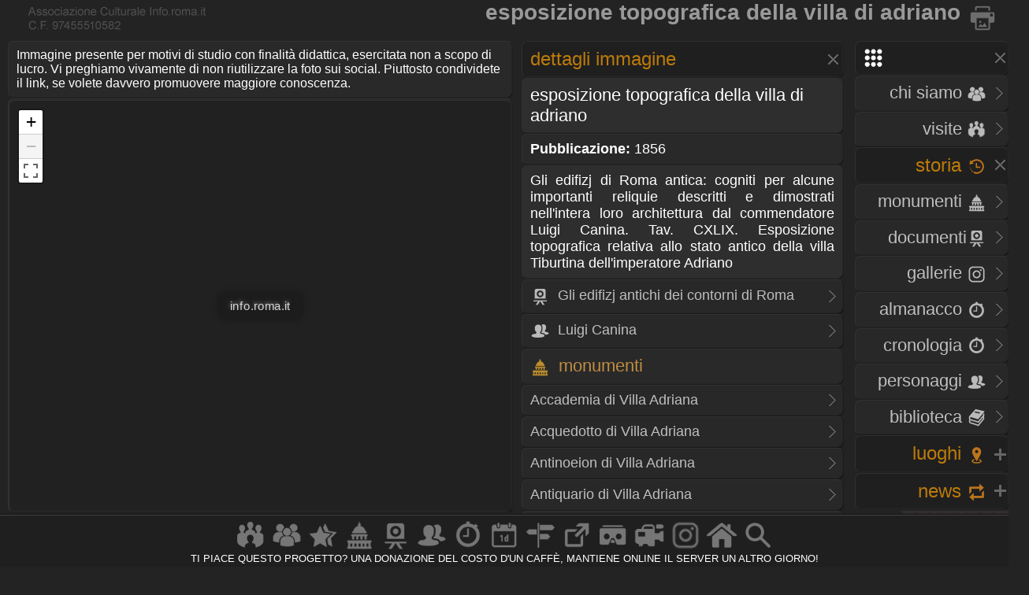

--- FILE ---
content_type: text/html
request_url: https://www.info.roma.it/roma_sparita_dettaglio.asp?ID_stampa=6158
body_size: 42518
content:

 
	
<!DOCTYPE HTML PUBLIC "-//W3C//DTD HTML 4.01 Transitional//EN" "script/xhtml1-transitional.dtd"><html xmlns="http://www.w3.org/1999/xhtml"><head><meta name="Subject" content="associazione Roma sparita" />
<meta name="Keywords" content="Roma, stampe, quadri, disegni, litografie, foto, Ettore, Roesler, Franz, Vasi, Piranesi, Falda, Rossini" />
<meta name="Description" content="Roma sparita, Antiche stampe, litografie, foto e pitture di Roma, Ettore Roesler Franz, Giuseppe Vasi, Giambattista Piranesi, Giovan Battista Falda, Luigi Rossini" />
<meta name="Abstract" content="associazione Roma sparita" />
<META HTTP-EQUIV="Content-Language"  name="language" content="it"><META name="AUTHOR" CONTENT="alessandro cremona"><META NAME="Designer" CONTENT="alessandro cremona"><META NAME="Distribution" CONTENT="Global"><META NAME="GOOGLEBOT" CONTENT="NOODP"><link href="https://www.info.roma.it/imm/logo.png" rel="shortcut icon" title="info.roma.it" />
<link href="https://www.info.roma.it/imm/logo.png" rel="icon" title="info.roma.it" />
<link rel="alternate" type="application/atom+xml" title="Visite organizzate da Info.roma.it" href="https://www.info.roma.it/rss_associazione.asp" /><link rel="alternate" type="application/atom+xml" title="Eventi Convenzionati con Info.roma.it" href="https://www.info.roma.it/rss_eventi_convenzionati.asp" />

<link id="stile" href="css/stile2.css" type="text/css" rel="stylesheet" media="screen" />
<link id="testo"  href="css/testo.css" type="text/css" rel="stylesheet" media="screen" />
<link id="sfondo" href="css/sfondo.css" type="text/css" rel="stylesheet" media="screen" />
<link id="colore" href="css/colore.css" type="text/css" rel="stylesheet" media="screen" />
<link id="barra"  href="css/barra.css" type="text/css" rel="stylesheet" media="screen" />
<link id="form"  href="css/form.css" type="text/css" rel="stylesheet" media="screen" />
<link id="effect"  href="css/effect.css" type="text/css" rel="stylesheet" media="screen" />
<link id="calendar"  href="css/calendar.css" type="text/css" rel="stylesheet" media="screen" />
<link type="text/css" href="css/print.css" rel="stylesheet"  media="print" />

<!--[if gt IE 5.5]>

<script src="script/css3-mediaqueries.js"></script>
<![endif]-->
<meta http-equiv="Content-Type" content="text/html; charset=iso-8859-1" />
<meta name="viewport" content="width=device-width, initial-scale = 1.0, maximum-scale=1.0, user-scalable=no" media="only screen and (max-width:800px)" >
	
<link rel="stylesheet" href="css/monocolonna.css" media="only screen and (max-device-width:800px)"/>
<link id="colonne" href="css/colonne2.css" type="text/css" rel="stylesheet" media="only screen and (min-width:801px)" />
<link rel="stylesheet"  href="css/mobile3.css"  media="only screen and (max-width:800px)" />
<link rel="stylesheet" href="css/desktop6.css" media="only screen and (min-width:801px)"/>

<script type="text/javascript" src="script/jquery-1.9.1.min.js"></script>
<script type="text/javascript" src="script/placeholder.js"></script>

<link rel="stylesheet" href="css/preload_bar.css" />
<script src="script/preload_bar.js"></script>

<!-- Chrome, Firefox OS, Opera and Vivaldi -->
<meta name="theme-color" content="#131313">
<!-- Windows Phone -->
<meta name="msapplication-navbutton-color" content="#444444">
<!-- iOS Safari -->
<meta name="apple-mobile-web-app-status-bar-style" content="#444444">
<!-- non-retina iPhone pre iOS 7 -->
<link rel="apple-touch-icon" href="https://www.info.roma.it/imm/logo_57.png" sizes="57x57">
<!-- non-retina iPad pre iOS 7 -->
<link rel="apple-touch-icon" href="https://www.info.roma.it/imm/logo_72.png" sizes="72x72">
<!-- non-retina iPad iOS 7 -->
<link rel="apple-touch-icon" href="https://www.info.roma.it/imm/logo_76.png" sizes="76x76">
<!-- retina iPhone pre iOS 7 -->
<link rel="apple-touch-icon" href="https://www.info.roma.it/imm/logo_114.png" sizes="114x114">
<!-- retina iPhone iOS 7 -->
<link rel="apple-touch-icon" href="https://www.info.roma.it/imm/logo_120.png" sizes="120x120">
<!-- retina iPad pre iOS 7 -->
<link rel="apple-touch-icon" href="https://www.info.roma.it/imm/logo_144.png" sizes="144x144">
<!-- retina iPad iOS 7 -->
<link rel="apple-touch-icon" href="https://www.info.roma.it/imm/logo_152.png" sizes="152x152">
<link rel="icon" sizes="192x192" href="https://www.info.roma.it/imm/logo.png">





<script type='text/javascript'>
//<![CDATA[ 
jQuery(document).bind("keyup keydown", function(e){

        
      if(e.keyCode == 44){
        alert('Funzione non consentita. Invece di fare copie, puoi metti un link a questa risorsa.');
        return false;   }
});//]]> 
</script>

<script type="text/javascript">var message2=""; function clickIE() {if (document.all) {(message2); return false}} function clickNS(e) {if (document.layers||(document.getElementById&&!document.all)) {if (e.which==2||e.which==3) {(message2); return false}}} if (document.layers) {document.captureEvents(Event.MOUSEDOWN); document.onmousedown=clickNS} else {document.onmouseup=clickNS; document.oncontextmenu=clickIE} document.oncontextmenu=new Function("return false")</script>

<script>
		$(function() {
			
			$('body').after('<div id="mrw-tooltip"><span class="tt-inner"></span></div>');
			$('.tooltip').mousemove(function(e) {
				var tip = $(this).data('tip');
				var scx = $(document).scrollTop();
				var scy = $(document).scrollLeft();
				$('#mrw-tooltip span.tt-inner').text(tip)
				$('#mrw-tooltip').show().css({ 'left': e.clientX + scy + -40 + 'px', 'top': e.clientY + scx + -60 + 'px' })
			}).mouseout(function(){
				$('#mrw-tooltip').hide();	
			});
			
		});        
</script>
	






<meta property="og:title" content="Esposizione topografica della Villa di Adriano" />
<meta property="og:description" content="1856 Luigi Canina"/> 
<meta property="og:url" content="roma_sparita_dettaglio.asp"/>
<meta property="og:image" content="https://www.info.roma.it/foto/thumbnail.aspx?Image=roma_sparita/grandi/6158.jpg&Width=360&Height=240&ForceAspect=false"/>
<meta property="og:type" content="website" />
<meta property="og:site_name" content="info.roma.it" />
<meta itemprop="url" content="roma_sparita_dettaglio.asp">
<meta itemprop="name" content="Info.roma.it">
<meta itemprop="description" content="Storia, Monumenti, Arte, Cultura>
<meta itemprop="image"  content="https://www.info.roma.it/foto/thumbnail.aspx?Image=roma_sparita/grandi/6158.jpg&Width=360&Height=240&ForceAspect=false"/>
<meta name="twitter:card" content="summary"/>
<meta name="twitter:description" content="1856 Luigi Canina"/>
<meta name="twitter:title" content="Esposizione topografica della Villa di Adriano"/>
<meta name="twitter:site" content="@inforomait"/>
<meta name="twitter:image" content="https://www.info.roma.it/foto/thumbnail.aspx?Image=roma_sparita/grandi/6158.jpg&Width=360&Height=240&ForceAspect=false"/>
<meta name="twitter:creator" content="@inforomait"/>
<meta name="twitter:url" content="roma_sparita_dettaglio.asp"/>
<meta name="dcterms.title" content="Esposizione topografica della Villa di Adriano" />
<meta name="dcterms.description" content="1856 Luigi Canina" />
	
<title> Esposizione topografica della Villa di Adriano: 1856 Luigi Canina</title>

<style type="text/css">


@media only screen and (min-device-width:801px) {
.stile2  { font-size:1.72em;} 
} 


@media only screen and (max-width:800px) {
.stile2  { font-size:0.72em;} 
} 
</style>

<link rel="stylesheet" href="https://www.info.roma.it/openmap/leaflet.css" />
<script src="https://www.info.roma.it/openmap/leaflet.js"></script>
<script src="https://www.info.roma.it/openmap/Control.FullScreen.js"></script>
<link rel="stylesheet" href="https://www.info.roma.it/openmap/Control.FullScreen.css" />
	
	
</head><body oncontextmenu="return false" ondragstart="return false" onselectstart="return false">
<div class="toppa"><div class="alto"><div class="banner"><h1  class="stile2">Esposizione topografica della Villa di Adriano <a href="https://www.info.roma.it/roma_sparita.asp" title="Torna alla Roma sparita"><img src="imm/stampe.png" class="icon_1" style="border:none;"/></a></h1></div>
<div id="logo" class="logo" name="logo"><div class="logo2" ></div>





</div></div><div class="barra"></div>
<div class="navigazione"><script>
$(function() {
  $('a[href*="#"]:not([href="#"])').click(function() {
    if (location.pathname.replace(/^\//,'') == this.pathname.replace(/^\//,'') && location.hostname == this.hostname) {
      var target = $(this.hash);
      target = target.length ? target : $('[name=' + this.hash.slice(1) +']');
      if (target.length) {
        $('html, body').animate({
          scrollTop: target.offset().top
        }, 1500);
        return false;
      }
    }
  });
});
</script>
<style type="text/css">
 
	.windows_roma h4 , .windows_roma h3,  .windows_roma h2 { text-align: right}
 
</style>

 <div class="windows_roma"><a title="premi per espandere il menu" id="home_menu"  name="home_menu" class="navigatore" href="#home_menu" style="width: 10x;" ><img src="imm/menu_big.png"  class="icon_1" style="border:none;"/></a></div>

<div id="home_menu_2" class="hidden">
	
<div class="hidden_no"><div class="vista2"><div class="windows_roma">	<a href="https://www.info.roma.it/index.asp" class="nave" title="Trova a Roma"><h4>HOME <img src="imm/homepage_bw.png" class="icon_1" style="border:none;"/></h4><span class="nave"> Trova punti di interessi nelle vicinanze</span></a></div></div></div>
	
<div class="vista2"> <div class="windows_roma">	
<a  href="https://www.info.roma.it/roma.asp" title="Storia dell'Associazione e del progetto Info.roma.it" class="nave"><h4>CHI SIAMO <img src="imm/chi_siamo_big.png" class="icon_1" style="border:none;"/></h4><span class="nave"> Storia e  attivit&agrave; dell'associazione</span></a>	
	
<a href="https://www.info.roma.it/visite_guidate_roma.asp" class="nave" title="Passeggiate e visite guidate a Roma" accesskey="v"><h4 style="text-align: right"> VISITE <img src="imm/visite_big.png" class="icon_1" style="border:none;"/></h4></a>	</div></div>
	

	
<div class="windows_roma"><a title="premi per espandere i contenuti" id="00011"  class="navigatore" href="#" ><h2>STORIA <img src="imm/storia_big.png" class="icon_1" style="border:none;"/></h2><span class="nave"> Monumenti, Roma sparita,  Cronologia, Biblioteca, Personaggi</span></a></div>

	

<script type="text/javascript">document.write("<div id='00012'>")</script><noscript><div id="00012"></div></noscript>	
	
<div class="windows_roma"><div class="vista2">
<a href="https://www.info.roma.it/monumenti_di_roma.asp" class="nave" title="Elenco completo dei monumenti  di Roma" accesskey="y"><h4>Monumenti <img src="imm/monumenti_big.png" class="icon_1" style="border:none;"/></h4></a><a href="roma_sparita.asp" class="nave" title="Documenti della roma sparita" accesskey="r"><h4>Documenti<img src="imm/roma_sparita.png" class="icon_1" style="border:none; "/></h4></a>
<a href="https://www.info.roma.it/gallerie.asp" class="nave" title="Galleria foto di Roma" accesskey="V"><h4>Gallerie <img src="imm/foto.png" class="icon_1" style="border:none;"/></h4></a>
<a href="https://www.info.roma.it/cronologia_almanacco.asp" class="nave" title="La cronologia di roma" accesskey="o"><h4>Almanacco <img src="imm/cronologia_big.png" class="icon_1" style="border:none;"/></h4></a>
<a href="https://www.info.roma.it/cronologia_di_roma.asp" class="nave" title="La cronologia di roma" accesskey="o"><h4>Cronologia <img src="imm/cronologia_big.png" class="icon_1" style="border:none;"/></h4></a>
<a href="https://www.info.roma.it/personaggi_di_roma.asp" accesskey="p" class="nave" title="I personaggi storici di Roma"><h4>Personaggi <img src="imm/personaggi_big.png" class="icon_1" style="border:none;"/></h4></a>
<a href="https://www.info.roma.it/documenti_su_roma.asp" class="nave" title="Documenti su roma" accesskey="B"><h4>Biblioteca <img src="imm/biblioteca_big.png" class="icon_1" style="border:none;"/></h4></a>
</div></div>
</div>
<script> $(document).ready(function(){ if 
($('#00012').is(':hidden'))
{$('#00011').css("background-image", "url(imm/menu_hide.png)");} else
{$('#00011').css("background-image", "url(imm/menu_show.png)");}});
 $('#00011').click(function() { $('#00012').slideToggle('slow', function() { if ($(this).is(':hidden'))
{$('#00011').css("background-image", "url(imm/menu_hide.png)");} else
{$('#00011').css("background-image", "url(imm/menu_show.png)");}
}); });
</script>
<script>$('#00011').click(function() { $('#00022').hide('slow', function() { {$('#00021').css("background-image", "url(imm/menu_hide.png)");} }); });</script>
<script>$('#00011').click(function() { $('#00032').hide('slow', function() { {$('#00031').css("background-image", "url(imm/menu_hide.png)");} }); });</script>
<script>$('#00011').click(function() { $('#00042').hide('slow', function() { {$('#00041').css("background-image", "url(imm/menu_hide.png)");} }); });</script>

<div class="windows_roma"><a title="premi per espandere i contenuti" id="00021"  class="navigatore" href="javascript:void(0)"><h2>LUOGHI <img src="imm/gps.png"  class="icon_1" style="border:none;"/></h2></a></div><script type="text/javascript">document.write("<div id='00022' style='display: none'>")</script><noscript><div id="00022"></noscript> <div class="windows_roma"> <div class="vista2"> 	
<a href="https://www.info.roma.it/strade_di_roma.asp" class="nave" title="Strade, quartieri, rioni, zone di Roma" accesskey="s"><h4>Strade <img src="imm/stradario_big.png" class="icon_1" style="border:none;"/></h4><span class="nave"> Strade, quartieri, rioni, zone di Roma</span></a> 
<a href="https://www.info.roma.it/mappa_di_roma.asp" class="nave" title="roma sparita" accesskey="r"><h4>Mappe <img src="imm/percorsi.png" class="icon_1" style="border:none; "/></h4><span class="nave"> Mappe e viste della citt&agrave;  di Roma</span></a> 
<a href="https://www.info.roma.it/link_di_roma.asp" class="nave" title="Siti internet di Roma" accesskey="l"><h4>Link <img src="imm/link.png" class="icon_1" style="border:none;"/></h4><span class="nave"> Istituzioni, locali ed attivit&agrave; di Roma</span></a> 	
<a href="https://www.info.roma.it/meraviglie.asp" class="nave" title="Grand Tour di Roma"><h4>Grand Tour <img class="icon_1" style="border:none;" src="imm/stars.png" style="border:none;" alt="Grand Tour di Roma" /></h4></a>	
<a href="https://www.info.roma.it/virtual_reality_360.asp" class="nave" title="roma in Realt&agrave; Virtuale" accesskey="v"><h4>Virtual Tour <img src="imm/vr.png" class="icon_1" style="border:none;"/></h4><span class="nave"> Foto sferiche e Tour Virtuali a Roma </span></a>
</div></div></div><script>
$(document).ready(function(){ if 
($('#00022').is(':hidden'))
{$('#00021').css("background-image", "url(imm/menu_hide.png)");} else
{$('#00021').css("background-image", "url(imm/menu_show.png)");}});
 $('#00021').click(function() { $('#00022').slideToggle('slow', function() { if ($(this).is(':hidden'))
{$('#00021').css("background-image", "url(imm/menu_hide.png)");} else
{$('#00021').css("background-image", "url(imm/menu_show.png)");}
}); });
</script><script>$('#00021').click(function() { $('#00012').hide('slow', function() { {$('#00011').css("background-image", "url(imm/menu_hide.png)");} }); });</script><script>$('#00021').click(function() { $('#00032').hide('slow', function() { {$('#00031').css("background-image", "url(imm/menu_hide.png)");} }); });</script><script>$('#00021').click(function() { $('#00042').hide('slow', function() { {$('#00041').css("background-image", "url(imm/menu_hide.png)");} }); });</script>
<div class="windows_roma"><a title="premi per espandere i contenuti" id="00041"  class="navigatore" href="javascript:void(0)"><h2>NEWS <img src="imm/post.png" class="icon_1" style="border:none;"/></h2></a></div><script type="text/javascript">document.write("<div id='00042'   style='display: none' >")</script><noscript><div id="00042"></noscript><div class="windows_roma"><div class="vista2"  style="padding-right:0px">
<a href="https://www.info.roma.it/eventi_a_roma.asp" title="Eventi a Roma" class="nave" accesskey="e"><h4>Eventi <img src="imm/eventi_oggi.png" class="icon_1" style="border:none;"/></h4></a>
<a href="https://www.info.roma.it/cronologia_almanacco.asp" class="nave" title="La cronologia di roma" accesskey=""><h4>Almanacco <img src="imm/cronologia_big.png" class="icon_1" style="border:none;"/></h4></a>
<a href="https://www.info.roma.it/gallerie.asp" class="nave" title="Galleria foto di Roma" accesskey="g"><h4>Gallerie <img src="imm/foto.png" class="icon_1" style="border:none;"/></h4></a>
<a href="https://www.info.roma.it/video_su_roma.asp" class="nave" title="video su Roma" accesskey="v"><h4>Video <img src="imm/video_big.png" class="icon_1" style="border:none;"/></h4></a>

<a href="https://www.info.roma.it/sos.asp" target="_blank"  class="nave" title="sos monumenti di Roma" accesskey="v"><h4>SOS <img src="imm/alarm.png" class="icon_1" style="border:none;"/></h4></a>
<a class="nave" target="_blank" href="https://whatsapp.com/channel/0029VaChyle5kg73AcApne2O"><p><img src="imm/whatsapp_logo.png" align="right"> &nbsp;</p> </a>
<a class="nave" target="_blank"  href="https://t.me/wwwinforomait"><p><img src="imm/telegram_bottone.png"  align="right">&nbsp;</p></a>
</div></div>	
</div><script>$(document).ready(function(){ if 
($('#00042').is(':hidden'))
{$('#00041').css("background-image", "url(imm/menu_hide.png)");} else
{$('#00041').css("background-image", "url(imm/menu_show.png)");}});
 $('#00041').click(function() { $('#00042').slideToggle('slow', function() { if ($(this).is(':hidden'))
{$('#00041').css("background-image", "url(imm/menu_hide.png)");} else
{$('#00041').css("background-image", "url(imm/menu_show.png)");}
}); });
</script><script>$('#00041').click(function() { $('#00012').hide('slow', function() { {$('#00011').css("background-image", "url(imm/menu_hide.png)");}  }); });</script><script>$('#00041').click(function() { $('#00022').hide('slow', function() { {$('#00021').css("background-image", "url(imm/menu_hide.png)");}  }); });</script><script>$('#00041').click(function() { $('#00032').hide('slow', function() { {$('#00031').css("background-image", "url(imm/menu_hide.png)");}  }); });</script>
</div>
<div class="hidden"><a href="https://www.info.roma.it" class="nave" title="Ricerca punti di interessi sulla Mappa"><img   src="https://www.info.roma.it/imm/logo_stars.png" alt="Ricerca punti di interessi sulla Mappa" style="width:150px;  height: 150px; border: 0px; float: right; margin-top: 0;" /></a></div>

</div>
<script>$('#home_menu_22').click(function() { $('#home_menu_2').hide('slow', function() { }); });</script>
<script>
$(document).ready(function(){ if 
($('#home_menu_2').is(':hidden'))
{$('#home_menu').css("background-image", "url(imm/menu_hide.png)");} else
{$('#home_menu').css("background-image", "url(imm/menu_show.png)");}});
 $('#home_menu').click(function() { $('#home_menu_2').toggle('slow', function() { if ($(this).is(':hidden'))
{$('#home_menu').css("background-image", "url(imm/menu_hide.png)");} else
{$('#home_menu').css("background-image", "url(imm/menu_show.png)");}
}); });
</script></div>


  
<div class="navigazione4"><div class="tab_titolo">
<div class="tab_scura" ><h5>Immagine presente per motivi di studio con finalit&agrave; didattica, esercitata non a scopo di lucro. Vi preghiamo vivamente di non riutilizzare la foto sui social. Piuttosto condividete il link, se volete davvero promuovere maggiore conoscenza.</h5></a></div>
	
<style type="text/css">
/* Stile per posizionare il messaggio sopra la mappa */
#centered-map-message {
    /* Copre tutta la mappa */
    position: absolute;
    top: 0;
    left: 0;
    width: 100%;
    height: 100%;

    /* Centratura perfetta del testo */
    display: flex;
    justify-content: center;  /* centro orizzontale */
    align-items: center;      /* centro verticale */
    pointer-events: none;     /* non blocca click o zoom sulla mappa */
    z-index: 500;             /* sopra la mappa ma sotto i controlli */
}

/* Stile del testo */
#centered-map-message span {
    color: rgba(255, 255, 255, 0.8);
    background-color: rgba(0, 0, 0, 0.15); /* sfondo visibile ma discreto */
    text-shadow:
        1px 1px 3px rgba(0, 0, 0, 0.2),     /* ombra scura (su sfondi chiari) */
        -1px -1px 3px rgba(255, 255, 255, 0.4); /* alone chiaro (su sfondi scuri) */
    font-size: 10px !important;
    transform: scale(1.5);
    padding: 6px 10px;
    border-radius: 6px;
    text-align: center;
    box-shadow: 0 0 6px rgba(0, 0, 0, 0.3); /* bordino per staccarlo dallo sfondo */
}

	
}</style>
	
<div class="tab_scura"Â  style="padding: 0px; position: relative;" > 
<div id="map" class="mapCanvas" style="background-color:rgba(0, 0, 0, 0.2) " ></div>
<div id="centered-map-message"><span>info.roma.it</span></div>
</div>
	
<style type="text/css">
@media only screen and (max-device-width:800px) {
 .mapCanvas   { height:50vh;} 
  #titolo {width:90%;} 

}
@media only screen and (min-device-width:801px) {
 .mapCanvas {height:72vh;}

  #titolo {width:96%;} 
}

@media   only screen and
  (min-device-height: 801px) 
  and (orientation: portrait)  {


 .mapCanvas   { height:55vh;} 
  #titolo {width:90%;} 

}
 </style>
	

	
	


<script>
(function() {
    var map;
    var w, h, url;
    var centeredMessage = document.getElementById('centered-map-message');

    w = 3840;
    h = 2560;
    url = 'https://www.info.roma.it/foto/roma_sparita/grandi/6158.jpg';

    if (window.matchMedia("(orientation: landscape)").matches) {
        w = 9600;
        h = 6400;
    }

    // Crea la mappa
    map = L.map('map', {
        minZoom: 1, // <--- Valore iniziale
        maxZoom: 6,
        center: [0, 0],
        zoom: 1,
        crs: L.CRS.Simple,
        fullscreenControl: true,
        fullscreenControlOptions: {
            title: "Mostra a schermo intero",
            titleCancel: "Esci da schermo intero"
        }
    });

    // Mantieni il riferimento al parent originale
    var originalParent = centeredMessage.parentNode;

    // --- GESTIONE DEGLI EVENTI FULLSCREEN ---

    // Evento: entrata in fullscreen
    map.on('enterFullscreen', function() {
        
        // 1. CAMBIA IL MINIMO ZOOM A 2
        map.setMinZoom(2);
        
        // Forza lo zoom corrente a 2 se Ã¨ inferiore
        if (map.getZoom() < 2) {
            map.setZoom(2);
        }
        
        // --- Codice per il messaggio centrato (esistente) ---
        var container = map.getContainer();
        if (centeredMessage && container) {
            container.appendChild(centeredMessage);
            centeredMessage.style.position = 'fixed'; 
            centeredMessage.style.top = '0';
            centeredMessage.style.left = '0';
            centeredMessage.style.width = '100%';
            centeredMessage.style.height = '100%';
            centeredMessage.style.zIndex = '10000';
            centeredMessage.style.display = 'flex';
            centeredMessage.style.alignItems = 'center';
            centeredMessage.style.justifyContent = 'center';

            var span = centeredMessage.querySelector('span');
            if (span) {
                span.style.fontSize = '18px';
                span.style.fontWeight = 'bold';
                span.style.color = '#ffffff';
                span.style.textShadow = '1px 1px 4px rgba(0,0,0,0.7)';
            }
        }
    });

    // Evento: uscita da fullscreen
    map.on('exitFullscreen', function() {
        
        // 2. RIPRISTINA IL MINIMO ZOOM A 1 (Valore originale)
        map.setMinZoom(1); 
        
        // Forza lo zoom corrente a 1 se Ã¨ inferiore
        if (map.getZoom() < 1) {
            map.setZoom(1);
        }

        // --- Codice per il messaggio centrato (esistente) ---
        if (centeredMessage && originalParent) {
            originalParent.appendChild(centeredMessage);
            centeredMessage.removeAttribute('style');
            var span = centeredMessage.querySelector('span');
            if (span) span.removeAttribute('style');
        }
    });
    
    // --- Inizializzazione della Mappa (esistente) ---
    map.attributionControl.setPrefix('');

    var southWest = map.unproject([0, h], map.getMaxZoom() - 1);
    var northEast = map.unproject([w, 0], map.getMaxZoom() - 1);
    var bounds = new L.LatLngBounds(southWest, northEast);

    L.imageOverlay(url, bounds).addTo(map);
    map.setMaxBounds(bounds);
})();
</script>
	
	
</div></div>

<div class="centro4"><div class="tab_titolo"> 
<a title="premi per espandere i contenuti" id="Roma_sparita_1"  class="navigatore" href="javascript:void(0)"><h2>Dettagli immagine</h2></a><style>#demo-img{width:100%;height:auto;cursor:pointer;}</style><script type="text/javascript">document.write("<div id='Roma_sparita_2' >")</script><noscript><div id="Roma_sparita_2" ></noscript>
 

<h4 class="tab_chiara">Esposizione topografica della Villa di Adriano </h4>

<p  class="tab_scura"><strong>Pubblicazione:</strong> 1856</p><p class="tab_chiara">Gli edifizj di Roma antica: cogniti per alcune importanti reliquie descritti e dimostrati nell'intera loro architettura dal commendatore Luigi Canina.  Tav. CXLIX. Esposizione topografica relativa allo stato antico della villa Tiburtina dell'imperatore Adriano</p><div class="vista2"><a  target="_blank" title="Vai alla scheda dettaglio della strada" href="https://www.info.roma.it/roma_sparita_stampe.asp?libro=Gli edifizj antichi dei contorni di Roma"><p><img src="imm/roma_sparita.png" class="icon_1" style="border:none;"/> Gli edifizj antichi dei contorni di Roma</p></a></div>
<div class="vista2"><a href="https://www.info.roma.it/roma_sparita_stampe.asp?autore=Luigi Canina" title="Tutte le opere in archivio" target="_blank"><p><img src="imm/personaggi_big.png" class="icon_1" style="border:none;"/> Luigi Canina</p></a> </div>
<div class="tab_scura"><h3><img src="imm/monumenti_big.png" class="icon_1" style="border:none;"/> Monumenti </h3></div>
<div class="vista2"><a target="_blank" title="Vai alla scheda del monumento: Accademia di Villa Adriana" href="https://www.info.roma.it/monumenti_dettaglio.asp?ID_schede=13015"><p>Accademia di Villa Adriana</p></a></div>
<div class="vista2"><a target="_blank" title="Vai alla scheda del monumento: Acquedotto di Villa Adriana" href="https://www.info.roma.it/monumenti_dettaglio.asp?ID_schede=10277"><p>Acquedotto di Villa Adriana</p></a></div>
<div class="vista2"><a target="_blank" title="Vai alla scheda del monumento: Antinoeion di Villa Adriana" href="https://www.info.roma.it/monumenti_dettaglio.asp?ID_schede=13010"><p>Antinoeion di Villa Adriana</p></a></div>
<div class="vista2"><a target="_blank" title="Vai alla scheda del monumento: Antiquario di Villa Adriana" href="https://www.info.roma.it/monumenti_dettaglio.asp?ID_schede=10276"><p>Antiquario di Villa Adriana</p></a></div>
<div class="vista2"><a target="_blank" title="Vai alla scheda del monumento: Arena dei Gladiatori di Villa Adriana" href="https://www.info.roma.it/monumenti_dettaglio.asp?ID_schede=13023"><p>Arena dei Gladiatori di Villa Adriana</p></a></div>
<div class="vista2"><a target="_blank" title="Vai alla scheda del monumento: Biblioteca greca di Villa Adriana" href="https://www.info.roma.it/monumenti_dettaglio.asp?ID_schede=13001"><p>Biblioteca greca di Villa Adriana</p></a></div>
<div class="vista2"><a target="_blank" title="Vai alla scheda del monumento: Biblioteca latina di Villa Adriana" href="https://www.info.roma.it/monumenti_dettaglio.asp?ID_schede=11995"><p>Biblioteca latina di Villa Adriana</p></a></div>
<div class="vista2"><a target="_blank" title="Vai alla scheda del monumento: Canopo di Villa Adriana" href="https://www.info.roma.it/monumenti_dettaglio.asp?ID_schede=13012"><p>Canopo di Villa Adriana</p></a></div>
<div class="vista2"><a target="_blank" title="Vai alla scheda del monumento: Casa colonica di Villa Adriana" href="https://www.info.roma.it/monumenti_dettaglio.asp?ID_schede=12008"><p>Casa colonica di Villa Adriana</p></a></div>
<div class="vista2"><a target="_blank" title="Vai alla scheda del monumento: Casale del Conte Fede a Villa Adriana" href="https://www.info.roma.it/monumenti_dettaglio.asp?ID_schede=12002"><p>Casale del Conte Fede a Villa Adriana</p></a></div>
<div class="vista2"><a target="_blank" title="Vai alla scheda del monumento: Caserma dei Vigili di Villa Adriana" href="https://www.info.roma.it/monumenti_dettaglio.asp?ID_schede=13017"><p>Caserma dei Vigili di Villa Adriana</p></a></div>
<div class="vista2"><a target="_blank" title="Vai alla scheda del monumento: Casina degli Architetti a Villa Adriana" href="https://www.info.roma.it/monumenti_dettaglio.asp?ID_schede=11998"><p>Casina degli Architetti a Villa Adriana</p></a></div>
<div class="vista2"><a target="_blank" title="Vai alla scheda del monumento: Cento Camerelle di Villa Adriana" href="https://www.info.roma.it/monumenti_dettaglio.asp?ID_schede=13029"><p>Cento Camerelle di Villa Adriana</p></a></div>
<div class="vista2"><a target="_blank" title="Vai alla scheda del monumento: Cisterna presso le Biblioteche di Villa Adriana" href="https://www.info.roma.it/monumenti_dettaglio.asp?ID_schede=11994"><p>Cisterna presso le Biblioteche di Villa Adriana</p></a></div>
<div class="vista2"><a target="_blank" title="Vai alla scheda del monumento: Criptoportico con Volta a Mosaico a Villa Adriana" href="https://www.info.roma.it/monumenti_dettaglio.asp?ID_schede=11993"><p>Criptoportico con Volta a Mosaico a Villa Adriana</p></a></div>
<div class="vista2"><a target="_blank" title="Vai alla scheda del monumento: Criptoportico con volta rampante a Villa Adriana" href="https://www.info.roma.it/monumenti_dettaglio.asp?ID_schede=11992"><p>Criptoportico con volta rampante a Villa Adriana</p></a></div>
<div class="vista2"><a target="_blank" title="Vai alla scheda del monumento: Domus del Macchiozzo a Villa Adriana" href="https://www.info.roma.it/monumenti_dettaglio.asp?ID_schede=12003"><p>Domus del Macchiozzo a Villa Adriana</p></a></div>
<div class="vista2"><a target="_blank" title="Vai alla scheda del monumento: Edificio con tre esedre a Villa Adriana" href="https://www.info.roma.it/monumenti_dettaglio.asp?ID_schede=13003"><p>Edificio con tre esedre a Villa Adriana</p></a></div>
<div class="vista2"><a target="_blank" title="Vai alla scheda del monumento: Giardino Stadio di Villa Adriana" href="https://www.info.roma.it/monumenti_dettaglio.asp?ID_schede=13011"><p>Giardino Stadio di Villa Adriana</p></a></div>
<div class="vista2"><a target="_blank" title="Vai alla scheda del monumento: Grandi Terme di Villa Adriana" href="https://www.info.roma.it/monumenti_dettaglio.asp?ID_schede=13008"><p>Grandi Terme di Villa Adriana</p></a></div>
<div class="vista2"><a target="_blank" title="Vai alla scheda del monumento: Grotta degli Inferi di Villa Adriana" href="https://www.info.roma.it/monumenti_dettaglio.asp?ID_schede=13021"><p>Grotta degli Inferi di Villa Adriana</p></a></div>
<div class="vista2"><a target="_blank" title="Vai alla scheda del monumento: Hospitalia di Villa Adriana" href="https://www.info.roma.it/monumenti_dettaglio.asp?ID_schede=13002"><p>Hospitalia di Villa Adriana</p></a></div>
<div class="vista2"><a target="_blank" title="Vai alla scheda del monumento: Iseo di Villa Adriana" href="https://www.info.roma.it/monumenti_dettaglio.asp?ID_schede=13025"><p>Iseo di Villa Adriana</p></a></div>
<div class="vista2"><a target="_blank" title="Vai alla scheda del monumento: Neviera di Villa Adriana" href="https://www.info.roma.it/monumenti_dettaglio.asp?ID_schede=13022"><p>Neviera di Villa Adriana</p></a></div>
<div class="vista2"><a target="_blank" title="Vai alla scheda del monumento: Ninefeo presso il Canopo di Villa Adriana" href="https://www.info.roma.it/monumenti_dettaglio.asp?ID_schede=12004"><p>Ninefeo presso il Canopo di Villa Adriana</p></a></div>
<div class="vista2"><a target="_blank" title="Vai alla scheda del monumento: Ninfeo del Pretorio a Villa Adriana" href="https://www.info.roma.it/monumenti_dettaglio.asp?ID_schede=12000"><p>Ninfeo del Pretorio a Villa Adriana</p></a></div>
<div class="vista2"><a target="_blank" title="Vai alla scheda del monumento: Ninfeo di Venere di Villa Adriana" href="https://www.info.roma.it/monumenti_dettaglio.asp?ID_schede=13026"><p>Ninfeo di Venere di Villa Adriana</p></a></div>
<div class="vista2"><a target="_blank" title="Vai alla scheda del monumento: Odeon di Villa Adriana" href="https://www.info.roma.it/monumenti_dettaglio.asp?ID_schede=13018"><p>Odeon di Villa Adriana</p></a></div>
<div class="vista2"><a target="_blank" title="Vai alla scheda del monumento: Padiglione di Tempe di Villa Adriana" href="https://www.info.roma.it/monumenti_dettaglio.asp?ID_schede=13028"><p>Padiglione di Tempe di Villa Adriana</p></a></div>
<div class="vista2"><a target="_blank" title="Vai alla scheda del monumento: Palazzo d'Inverno di Villa Adriana" href="https://www.info.roma.it/monumenti_dettaglio.asp?ID_schede=11999"><p>Palazzo d'Inverno di Villa Adriana</p></a></div>
<div class="vista2"><a target="_blank" title="Vai alla scheda del monumento: Palazzo imperiale di Villa Adriana" href="https://www.info.roma.it/monumenti_dettaglio.asp?ID_schede=11991"><p>Palazzo imperiale di Villa Adriana</p></a></div>
<div class="vista2"><a target="_blank" title="Vai alla scheda del monumento: Parco archeologico di Villa Adriana a Tivoli" href="https://www.info.roma.it/monumenti_dettaglio.asp?ID_schede=6205"><p>Parco archeologico di Villa Adriana a Tivoli</p></a></div>
<div class="vista2"><a target="_blank" title="Vai alla scheda del monumento: Pecile di Villa Adriana" href="https://www.info.roma.it/monumenti_dettaglio.asp?ID_schede=13006"><p>Pecile di Villa Adriana</p></a></div>
<div class="vista2"><a target="_blank" title="Vai alla scheda del monumento: Peristilio esterno di Villa Adriana" href="https://www.info.roma.it/monumenti_dettaglio.asp?ID_schede=11996"><p>Peristilio esterno di Villa Adriana</p></a></div>
<div class="vista2"><a target="_blank" title="Vai alla scheda del monumento: Peschiera di Villa Adriana" href="https://www.info.roma.it/monumenti_dettaglio.asp?ID_schede=13027"><p>Peschiera di Villa Adriana</p></a></div>
<div class="vista2"><a target="_blank" title="Vai alla scheda del monumento: Piazza d'Oro di Villa Adriana" href="https://www.info.roma.it/monumenti_dettaglio.asp?ID_schede=13004"><p>Piazza d'Oro di Villa Adriana</p></a></div>
<div class="vista2"><a target="_blank" title="Vai alla scheda del monumento: Piccole Terme di Villa Adriana" href="https://www.info.roma.it/monumenti_dettaglio.asp?ID_schede=13007"><p>Piccole Terme di Villa Adriana</p></a></div>
<div class="vista2"><a target="_blank" title="Vai alla scheda del monumento: Portico dei Pilastri Dorici di Villa Adriana" href="https://www.info.roma.it/monumenti_dettaglio.asp?ID_schede=13031"><p>Portico dei Pilastri Dorici di Villa Adriana</p></a></div>
<div class="vista2"><a target="_blank" title="Vai alla scheda del monumento: Pretorio di Villa Adriana" href="https://www.info.roma.it/monumenti_dettaglio.asp?ID_schede=13016"><p>Pretorio di Villa Adriana</p></a></div>
<div class="vista2"><a target="_blank" title="Vai alla scheda del monumento: Quadriportico di Villa Adriana" href="https://www.info.roma.it/monumenti_dettaglio.asp?ID_schede=13033"><p>Quadriportico di Villa Adriana</p></a></div>
<div class="vista2"><a target="_blank" title="Vai alla scheda del monumento: Sala dei Filosofi di Villa Adriana" href="https://www.info.roma.it/monumenti_dettaglio.asp?ID_schede=13032"><p>Sala dei Filosofi di Villa Adriana</p></a></div>
<div class="vista2"><a target="_blank" title="Vai alla scheda del monumento: Sala ipostila dell'Iseo di Villa Adriana" href="https://www.info.roma.it/monumenti_dettaglio.asp?ID_schede=11997"><p>Sala ipostila dell'Iseo di Villa Adriana</p></a></div>
<div class="vista2"><a target="_blank" title="Vai alla scheda del monumento: Serapeo di Villa Adriana" href="https://www.info.roma.it/monumenti_dettaglio.asp?ID_schede=13013"><p>Serapeo di Villa Adriana</p></a></div>
<div class="vista2"><a target="_blank" title="Vai alla scheda del monumento: Teatro greco di Villa Adriana" href="https://www.info.roma.it/monumenti_dettaglio.asp?ID_schede=13024"><p>Teatro greco di Villa Adriana</p></a></div>
<div class="vista2"><a target="_blank" title="Vai alla scheda del monumento: Teatro marittimo di Villa Adriana" href="https://www.info.roma.it/monumenti_dettaglio.asp?ID_schede=13005"><p>Teatro marittimo di Villa Adriana</p></a></div>
<div class="vista2"><a target="_blank" title="Vai alla scheda del monumento: Tempietto circolare a Villa Adriana" href="https://www.info.roma.it/monumenti_dettaglio.asp?ID_schede=12001"><p>Tempietto circolare a Villa Adriana</p></a></div>
<div class="vista2"><a target="_blank" title="Vai alla scheda del monumento: Tempio di Apollo di Villa Adriana" href="https://www.info.roma.it/monumenti_dettaglio.asp?ID_schede=13019"><p>Tempio di Apollo di Villa Adriana</p></a></div>
<div class="vista2"><a target="_blank" title="Vai alla scheda del monumento: Tempio di Pluto di Villa Adriana" href="https://www.info.roma.it/monumenti_dettaglio.asp?ID_schede=13020"><p>Tempio di Pluto di Villa Adriana</p></a></div>
<div class="vista2"><a target="_blank" title="Vai alla scheda del monumento: Terme con Heliocaminus a Villa Adriana" href="https://www.info.roma.it/monumenti_dettaglio.asp?ID_schede=13030"><p>Terme con Heliocaminus a Villa Adriana</p></a></div>
<div class="vista2"><a target="_blank" title="Vai alla scheda del monumento: Torre di Roccabruna di Villa Adriana" href="https://www.info.roma.it/monumenti_dettaglio.asp?ID_schede=13014"><p>Torre di Roccabruna di Villa Adriana</p></a></div>
<div class="vista2"><a target="_blank" title="Vai alla scheda del monumento: Triclinio della Piazza d'Oro a Villa Adriana" href="https://www.info.roma.it/monumenti_dettaglio.asp?ID_schede=4029"><p>Triclinio della Piazza d'Oro a Villa Adriana</p></a></div>
<div class="vista2"><a target="_blank" title="Vai alla scheda del monumento: Triclinio Estivo di Villa Adriana" href="https://www.info.roma.it/monumenti_dettaglio.asp?ID_schede=11990"><p>Triclinio Estivo di Villa Adriana</p></a></div>
<div class="vista2"><a target="_blank" title="Vai alla scheda del monumento: Vestibolo di Villa Adriana" href="https://www.info.roma.it/monumenti_dettaglio.asp?ID_schede=13009"><p>Vestibolo di Villa Adriana</p></a></div>
<div class="vista2"><a target="_blank" title="Vai alla scheda del monumento: Villa dei Vibii Vari a Tivoli" href="https://www.info.roma.it/monumenti_dettaglio.asp?ID_schede=10782"><p>Villa dei Vibii Vari a Tivoli</p></a></div>
<div class="vista2"><a target="_blank" title="Vai alla scheda del monumento: Villa repubblicana di Villa Adriana" href="https://www.info.roma.it/monumenti_dettaglio.asp?ID_schede=13000"><p>Villa repubblicana di Villa Adriana</p></a></div>

</div><script>$('#Roma_sparita_1').click(function() { $('#Roma_sparita_2').toggle('slow', function() { }); });</script>
</div></div>

<div class="basso">
<div id="footer" class="tab_titolo"  style="z-index: 999;" >
	

<HR>

<div id="fondo_2" class="fondo_2"><h5>
    <a href="https://www.info.roma.it/visite_guidate_roma.asp"  class="" title="Visite e Passeggiate"><img class="img_rotate" style="" src="imm/visite_big.png" alt="Visite e Passeggiate" ></a><a href="https://www.info.roma.it/roma.asp" class="" title="Chi siamo"><img class="img_rotate" style="" src="imm/chi_siamo_big.png" alt="Chi siamo" /></a><a href="https://www.info.roma.it/meraviglie.asp" class="" title="Grand Tour"><img class="img_rotate" style="" src="imm/stars.png" alt="Grand Tour" /></a><a href="https://www.info.roma.it/monumenti_di_roma.asp" class="" title="Monumenti"><img class="img_rotate" style="" src="imm/monumenti_big.png" alt="Monumenti" /></a><a href="https://www.info.roma.it/roma_sparita.asp"  class="" title="Roma Sparita"><img src="imm/roma_sparita.png" class="img_rotate" style="" alt="Roma Sparita" /></a><a href="https://www.info.roma.it/personaggi_di_roma.asp" class="" title="Personaggi storci"><img class="img_rotate" style="" src="imm/personaggi_big.png" alt="Personaggi storci" /></a><a href="https://www.info.roma.it/cronologia_almanacco.asp" class="" title="Almanacco e Cronologia"><img class="img_rotate" style="" src="imm/cronologia_big.png" alt="Almanacco e Cronologia" /></a><a href="https://www.info.roma.it/eventi_a_roma.asp" class="" title="Eveti culturali"><img class="img_rotate" style="" src="imm/eventi_oggi.png" alt="eventi" /></a><a href="https://www.info.roma.it/strade_di_roma.asp" class="" title="Strade e Mappe"><img class="img_rotate" style="" src="imm/stradario_big.png" alt="Strade e Mappe" /></a><a href="https://www.info.roma.it/link_di_roma.asp" class="" title="Link"><img class="img_rotate" style="" src="imm/link.png" alt="Link" /></a><a href="https://www.info.roma.it/virtual_reality_360.asp" class="" title="Tour virtuali"><img class="img_rotate" style="" src="imm/vr.png" alt="Tour virtuali" /></a><a href="https://www.info.roma.it/video_su_roma.asp" class="" title="Video"><img class="img_rotate" style="" src="imm/video_big.png" alt="Video" /></a><a href="https://www.info.roma.it/gallerie.asp" class="" title="Gallerie"><img class="img_rotate" style="" src="imm/foto.png" alt="Gallerie" /></a><a href="https://www.info.roma.it/index.asp" class="" title="Homepage"><img class="img_rotate" style="" src="imm/homepage_bw.png" alt="home page trova" /></a><a href="https://www.info.roma.it/ricerca.asp" class="" title="Ricerca avanza ta"><img class="img_rotate" style="" src="imm/cerca_bw.png" alt="ricerca" ></a></div></h5><a href="https://www.info.roma.it/roma.asp" style="opacity: 0.5;"><h5 style="text-align: center; font-size: 0.8em; "> <br class="hidden_no"> TI PIACE QUESTO PROGETTO? <br class="hidden_no">UNA DONAZIONE DEL COSTO D'UN CAFF&Egrave;, <br class="hidden_no"> MANTIENE ONLINE IL SERVER UN ALTRO GIORNO! </h5></a>
	
</div>

</div></body></html>

